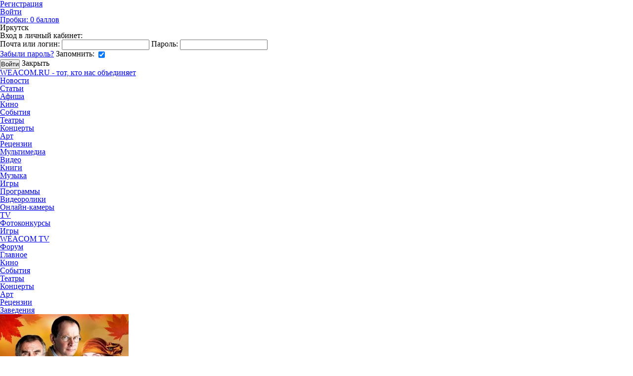

--- FILE ---
content_type: text/html; charset=UTF-8
request_url: https://weacom.ru/afisha/event/108365
body_size: 13806
content:
<!DOCTYPE html>
<html>
<head>
    <meta charset="utf-8">
    <meta name="apple-mobile-web-app-title" content="Спектакль «Поздняя любовь»">
    <meta http-equiv="X-UA-Compatible" content="IE=edge">
    <meta name="yandex-verification" content="0b61f3ab8bd79f2d">
    <meta name="mailru-domain" content="SSyWw4gsLuZg1xd5">
    <meta name="wmail-verification" content="e48ef9f3059ad6c2dfaedcdcba6216ff">
    <meta name="verify-admitad" content="4c512fa759">
    <title>Спектакль «Поздняя любовь»</title>
    <meta name="description" content="Расписание кинофильмов на weacom.ru">
    <meta name="keywords" content="Концерты, Выставки, Спектакли, Кинофильмы">
    <meta name="seo-manager" content="matched">
    <meta name="twitter:card" content="summary_large_image">
<meta name="twitter:site" content="@WeacomRu">

    <meta property="og:url" content="https://weacom.ru/afisha/event/108365">
<meta property="og:type" content="article">
    <meta property="og:title" content="Спектакль «Поздняя любовь»">
    <meta name="mrc__share_title" content="Спектакль «Поздняя любовь»">
    <meta property="og:image" content="https://storage.weacom.ru/v10342/3/cKbNBfiwlmY.jpg">
            <link rel="apple-touch-icon" sizes="57x57" href="https://weacom.rustatic/images/icons/apple-touch-icon-57x57.png" />
    <link rel="apple-touch-icon" sizes="72x72" href="https://weacom.rustatic/images/icons/apple-touch-icon-72x72.png" />
    <link rel="apple-touch-icon" sizes="114x114" href="https://weacom.rustatic/images/icons/apple-touch-icon-114x114.png" />
    <link rel="canonical" href="https://weacom.ru/afisha/event/108365">
    <!--[if lt IE 9]>
    <script>
        document.createElement("article");
        document.createElement("aside");
        document.createElement("section");
        document.createElement("time");
        document.createElement("nav");
        document.createElement("footer");
        document.createElement('figure');
        document.createElement('figcaption');
    </script>
    <![endif]-->
    <script type="text/javascript">
        _debug = 0;
        staticDomain = 'https://weacom.ru/';
        window.user_id = 0;
        document.domain = "weacom.ru";
        window.csrf_token = '';
    </script>
    <link href="https://weacom.ru/favicon.ico" rel="shortcut icon">
    <link href="/static/js/plugins/jquery-ui/jquery-ui.min.css" rel="stylesheet" type="text/css">
    <link href="/vendor/css/reset.min.css" rel="stylesheet" type="text/css">
    <script src="/static/js/libs/jquery/jquery.min.js"></script>
    <script src="/vendor/js/jquery-migrate-1.2.1.min.js"></script>
    <script src="/static/js/libs/nanoScroller/jquery.nanoscroller.min.js"></script>
    <script src="https://content.adriver.ru/adriverqueue.js"></script>
    <script src="https://content.adriver.ru/adriver.core.2.js"></script>
    <!-- HTML5 Shim and Respond.js IE8 support of HTML5 elements and media queries -->
    <!--[if lt IE 9]>
    <script src="/static/vendor/js/html5shiv.js"></script>
    <![endif]-->
    <!--css-->
    <link rel="stylesheet" type="text/css" href="/assets/foundation.css?1762918425" />
    <link rel="stylesheet" type="text/css" href="/assets/modules/afisha.css?1607653138" />
        <link rel="stylesheet" type="text/css" href="/assets/cosmetic.css?1607653129" />
    <!--/css-->
    <!--js-->
    <script type="text/javascript" src="/assets/base.js?1607653129"></script>
    <script type="text/javascript" src="/assets/modules/afisha.js?1607653138"></script>
            <!--/js-->
    <script async custom-element="amp-analytics" src="https://cdn.ampproject.org/v0/amp-analytics-0.1.js"></script>
    </head>
<body class="afisha ">
    <div id="container-wrap">
        
                <div id="wrapper" class="layout page">
            <header class="header layout js-header">
    <div class="toolbar">
    <span class="toolbar__night-mode">
        <span class="switch-btn night-mode-switcher unselectable js-night-mode "></span>
    </span>
    <ul class="toolbar_menu">
                    <li class="toolbar_menu_i"><a class="toolbar_menu_i_btn" href="/auth/register">Регистрация</a></li>
            <li class="toolbar_menu_i"><a class="toolbar_menu_i_btn j_auth" href="/auth/login">
                <span class="fa fa-user-circle toolbar_menu_i_icon"></span>
                Войти
            </a></li>
                        <li class="toolbar_menu_i"><a href="/traffic" title="На дорогах свободно (01:17)"
   class="toolbar_traffic-widget __green toolbar_menu_i_btn">
    Пробки: <span class="toolbar_traffic-widget_value">0</span> баллов    <span class="toolbar_traffic-widget_icon"></span>
</a>
</li>
        
        <li class="toolbar_menu_i"><span class="toolbar_menu_i_label toolbar_currency">
    <span class="toolbar_currency_shift">Иркутск</span>
    <span class="toolbar_currency_value"></span>
    <span class="toolbar_currency_shift">&nbsp;</span>
    <span class="toolbar_currency_value"><img title="" style="position: absolute; top: 10px; right: 4px;" src=""></span>
</span></li>
        
    </ul>
            <form class="toolbar_sign-in-form j_sign-in-form" action="/auth/login" method="post">
            <div class="toolbar_sign-in-form_slide j_sign-in-form_slide">
                <div class="toolbar_sign-in-form_title unselectable">Вход в личный кабинет:</div>
                <label class="toolbar_sign-in-form_line">
                    <span class="toolbar_sign-in-form_label">Почта или логин:</span>
                    <input type="text" name="login" class="toolbar_sign-in-form_field j_sign-in-form_login">
                </label>
                <label class="toolbar_sign-in-form_line">
                    <span class="toolbar_sign-in-form_label unselectable">Пароль:</span>
                    <input type="password" name="password" class="toolbar_sign-in-form_field j_sign-in-form_pwd">
                </label>
                <div class="toolbar_sign-in-form_line">
                    <a href="/auth/forgot" class="toolbar_sign-in-form_forgot" target="_blank">Забыли пароль?</a>
                    <label>
                        <span class="toolbar_sign-in-form_label unselectable">Запомнить:</span>
                        <span class="fa fa-check toolbar_sign-in-form_check j_sign-in-form_remember-label">
                            <input type="checkbox" name="remember" class="hidden j_sign-in-form_remember" checked="checked">
                        </span>
                    </label>
                </div>
                <p class="toolbar_sign-in-form_error-msg j_sign-in-form_error"></p>
                <div class="toolbar_sign-in-form_line __submit">
                    <input type="submit" value="Войти" class="btn toolbar_sign-in-form_submit">
                    <span class="toolbar_sign-in-form_close j_sign-in-form_close">Закрыть</span>
                </div>
                                    <ul class="social-list toolbar_sign-in-form_social-list"><li class="social-list_i"><a class="fa fa-vk social-list_i_btn __vk" href="/auth/login/vk"></a></li><li class="social-list_i"><a class="fa fa-odnoklassniki social-list_i_btn __ok" href="/auth/login/ok"></a></li></ul>
                            </div>
        </form>
    </div>
    <div class="header_main">
    <nav class="flex header_relative">
        <a href="/" class="header_logo">WEACOM.RU - тот, кто нас объединяет</a>
        <ul class="main-menu header_relative">
            
            
            
            
            
            <li class="main-menu_i">
                                                                                    <a href="/news" class="main-menu_btn">Новости</a>
            </li>
            <li class="main-menu_i">
                                                <a href="/articles" class="main-menu_btn">Статьи</a>
            </li>
            <li class="main-menu_i">
                                                <a href="/afisha" class="main-menu_btn __active">Афиша</a>
                <ul class="main-menu_sub">
                    <li class="main-menu_sub_i">
                        <a href="/afisha/cinema" class="main-menu_sub_btn">Кино</a>
                    </li>
                    <li class="main-menu_sub_i">
                        <a href="/afisha/other" class="main-menu_sub_btn">События</a>
                    </li>
                    <li class="main-menu_sub_i">
                        <a href="/afisha/theaters" class="main-menu_sub_btn">Театры</a>
                    </li>
                    <li class="main-menu_sub_i">
                        <a href="/afisha/concerts" class="main-menu_sub_btn">Концерты</a>
                    </li>
                    <li class="main-menu_sub_i">
                        <a href="/afisha/art" class="main-menu_sub_btn">Арт</a>
                    </li>
                    <li class="main-menu_sub_i">
                        <a href="/afisha/reviews" class="main-menu_sub_btn">Рецензии</a>
                    </li>
                </ul>
            </li>
            
            
            
            
            
            <li class="main-menu_i">
                                                <a href="/media" rel="nofollow" class="main-menu_btn">Мультимедиа</a>
                <ul class="main-menu_sub">
                    <li class="main-menu_sub_i">
                        <a
                                href="/media/video"
                                rel="nofollow" class="main-menu_sub_btn"
                        >Видео</a>
                    </li>
                    <li class="main-menu_sub_i">
                        <a
                                href="/media/books"
                                rel="nofollow" class="main-menu_sub_btn"
                        >Книги</a>
                    </li>
                    <li class="main-menu_sub_i">
                        <a
                                href="/media/music"
                                rel="nofollow" class="main-menu_sub_btn"
                        >Музыка</a>
                    </li>
                    <li class="main-menu_sub_i">
                        <a
                                href="/media/games"
                                rel="nofollow" class="main-menu_sub_btn"
                        >Игры</a>
                    </li>
                    <li class="main-menu_sub_i">
                        <a
                                href="/media/software"
                                rel="nofollow" class="main-menu_sub_btn"
                        >Программы</a>
                    </li>
                </ul>
            </li>
            <li class="main-menu_i">
                                                <a href="/clips" class="main-menu_btn">Видеоролики</a>
            </li>
            <li class="main-menu_i">
                                                <a href="/cams" class="main-menu_btn">Онлайн-камеры</a>
            </li>
            <li class="main-menu_i">
                                                <a href="/tvchannel" class="main-menu_btn">TV</a>
            </li>
            <li class="main-menu_i">
                <span class="main-menu_btn __hamburger"></span>
                <ul class="main-menu_sub">
                    <li class="main-menu_sub_i">
                                                                        <a href="/photocontest" class="main-menu_sub_btn">Фотоконкурсы</a>
                    </li>
                    <li class="main-menu_sub_i">
                                                                        <a href="/games" class="main-menu_sub_btn">Игры</a>
                    </li>
                    
                    
                    
                    
                    <li class="main-menu_sub_i">
                                                                        <a href="/weacomtv" target="_blank" class="main-menu_sub_btn">WEACOM TV</a>
                    </li>
                    <li class="main-menu_sub_i">
                        <a href="//forum.weacom.ru" target="_blank"
                           class="main-menu_sub_btn">Форум</a>
                    </li>
                </ul>
            </li>
        </ul>
    </nav>
    </div></header>

<div class="layout_content">
        
<script type="application/ld+json">{
   "@context": "http://schema.org",
   "@type": "WebSite",
   "url": "https://weacom.ru",
   "potentialAction": {
     "@type": "SearchAction",
     "target": "https://weacom.ru/afisha/search?filter[q]={search_term_string}",
     "query-input": "required name=search_term_string"
   }
 }</script>
<ul class="h-menu mb-xl">
    <li class="h-menu_i"><a class="h-menu_i_btn " href="/afisha">Главное</a></li>
    <li class="h-menu_i"><a class="h-menu_i_btn " href="/afisha/cinema">Кино</a></li>
    <li class="h-menu_i"><a class="h-menu_i_btn " href="/afisha/other">События</a></li>
    <li class="h-menu_i"><a class="h-menu_i_btn " href="/afisha/theaters">Театры</a></li>
    <li class="h-menu_i"><a class="h-menu_i_btn __active" href="/afisha/concerts">Концерты</a></li>
    <li class="h-menu_i"><a class="h-menu_i_btn " href="/afisha/art">Арт</a></li>
    <li class="h-menu_i"><a class="h-menu_i_btn " href="/afisha/reviews">Рецензии</a></li>
    <li class="h-menu_i"><a class="h-menu_i_btn " href="/afisha/places">Заведения</a></li>
</ul>
<div class="layout_content_main">
    <article
      class="article afisha-article __concerts js-article"
    >
        <header class="article_header afisha-article_header">
                                                                <figure class="afisha-article__poster">
            <div class="poster afisha-article__poster-image js-fill-color">
              <img
                src="https://storage.weacom.ru/r/260/173/10342_3/cKbNBfiwlmY.jpg"
                alt="Спектакль «Поздняя любовь»"
              >
            </div>
                        <figcaption class="afisha-article__poster-caption">
                Фото: Предоставлено организаторами            </figcaption>
                      </figure>
          <h1
            class="article_title afisha-article_title"
          >
            Спектакль «Поздняя любовь»                      </h1>
                  </header>
        <dl class="param-list afisha-article_param-list">
            <dt class="param-list_label">Рейтинг WEACOM.RU</dt>
            <dd class="param-list_value">
              <span class="rating  js-rating j_auth"
      data-rating-url="/afisha/event/rating"
      data-rating-entry-var="event_id"
      data-rating-entry-value="108365"
      data-rating-var="star"
      data-rating-value=""
      >
            <span class="rating_stars js-rating_stars"><span class="fa fa-star-o fa-lg rating_star js-rating_vote"
                  data-rating-value="1"></span><span class="fa fa-star-o fa-lg rating_star js-rating_vote"
                  data-rating-value="2"></span><span class="fa fa-star-o fa-lg rating_star js-rating_vote"
                  data-rating-value="3"></span><span class="fa fa-star-o fa-lg rating_star js-rating_vote"
                  data-rating-value="4"></span><span class="fa fa-star-o fa-lg rating_star js-rating_vote"
                  data-rating-value="5"></span></span>
                <span class="rating_value">
            0                            <span class="rating_value_count js-rating_votes-count">
                    0 голосов                </span>
                    </span>
    </span>
            </dd>
            
                                                        </dl>
        <div
          class="article_text afisha-article_text j_text-error-report_target"
        >
            <p>Спектакль «Поздняя любовь» в&nbsp;свое время стал и&nbsp;продолжает оставаться одним из&nbsp;самых ярких театральных событий, на&nbsp;которое неизменно собираются аншлаги.</p>
<p>«Поздняя любовь» —&nbsp;это спектакль о&nbsp;том, что никогда не&nbsp;поздно что-то изменить. Это история о&nbsp;богаче Гарри Бендинере, который живет в&nbsp;гордом одиночестве. Он&nbsp;уже не&nbsp;молод, деньги не&nbsp;приносят былой радости, а&nbsp;единственный друг Марк принимает решение уехать из&nbsp;страны. Впереди лишь безысходность и&nbsp;череда однообразных дней…И вдруг на&nbsp;пороге дома Гарри появляется удивительная женщина, зажигающая в&nbsp;его сердце огонь всепоглощающей любви. Жизнь Гарри наполняется смыслом и&nbsp;верой, и&nbsp;он&nbsp;без страха готов встретить новый день, чтобы сделать&nbsp;то, что не&nbsp;успел.</p>
<p>Эта трогательная и&nbsp;поразительная пьеса заставит вас смеяться сквозь слезы. Блистательная игра актеров и&nbsp;музыкальное оформление спектакля оставляет неизгладимый след в&nbsp;душе и&nbsp;сердцах зрителей любого поколения.</p>
<p>Продолжительность спектакля 2&nbsp;час 20&nbsp;минут&nbsp;с&nbsp;антрактом.</p>
<p>Цена билетов: от&nbsp;2 000&nbsp;до&nbsp;5 000&nbsp;рублей.<br>Дата: 18&nbsp;сентября 2024&nbsp;года в&nbsp;19:00.<br>Адрес: Иркутск, Иркутский академический драматический театр имени Охлопкова, ул.&nbsp;Карла Маркса, 14.</p>
<p><em>Возрастное ограничение 16+.</em></p>
<p>Билеты можно приобрести на&nbsp;сайте <a href="https://irk.kassy.ru/events/teatr/2-9758/" target="_blank" rel="nofollow">IRK.KASSY.RU</a>.</p>                    </div>
                
          
          
            
              
                
                
                  
                  
                
                
                
              
          
          
        
        <footer class="article_footer">
            <div class="article_footer_line">
                <div
  class="social-share-placeholder js-social-share"
  data-social-share-url="https://weacom.ru/afisha/event/108365"
  data-social-share-text="Спектакль «Поздняя любовь»"
  data-social-share-class-name="article_footer_social-share"
></div>

                <dl class="entry-summary article_footer_stat">
                    <dt class="fa fa-eye entry-summary_label" title="Просмотры">Просмотры</dt>
                    <dd class="entry-summary_value" title="Просмотры">1.6K</dd>

                    <dt class="fa fa-star entry-summary_label" title="Рейтинг">Рейтинг</dt>
                    <dd class="entry-summary_value" title="Рейтинг">0</dd>

                    <dt class="fa fa-comments entry-summary_label" title="Комментарии">Комментарии</dt>
                    <dd class="entry-summary_value" title="Комментарии">0</dd>
                </dl>
            </div>
        </footer>
    </article>

        <section class="b-content-block">
        <div style="box-sizing: border-box !important;">
            <h3 class="comments-title">Комментарии</h3>
            <script type="application/javascript">
    var publication = new function(){};
            publication.likesTooltipShow = function(el, CommentId) {
            AnyTooltip.show(el, {
                content: {
                    func: function(tooltip){
                        $.post('/afisha/getlikestooltip/', {
                            comment_id: CommentId
                        }, function (response) {
                            var data = response.data;
                            if (data.html) {
                                tooltip.html(data.html);
                            } else {
                                AnyTooltip.hide(el);
                                el.tooltip = undefined;
                            }
                        }).fail(function () {
                            $(el).removeClass('locked');
                        });
                    }
                },
                style: {
                    width: 246,
                    myclass: 'user-tooltip',
                    show_delay: 100
                }
            });
        };
        publication.likesTooltipHide = function(el) {
            AnyTooltip.hide(el);
        };

        publication.answerLikeToggle = function(el, id, reloadGrid, params) {
            var callback = function() {
                if (el.tooltip) {
                    el.tooltip.destroy();
                }
                el.tooltip = null;
                $(el).trigger('mouseover');
            };
            if ($(el).find('.icn-like').hasClass('icn-light-gray')) {
                this.answerLike(el, id, callback, params);
            } else {
                this.answerDislike(el, id, callback);
            }
        };
        publication.answerLike = function(el, id, onSuccess, params) {
            var $el = $(el);
            if ($el.hasClass('lock')) return;
            $el.addClass('lock');

            var data = params || {};
            data.comment_id = id;

            $.post('/afisha/likeanswer/', data, function (response) {
                var data = response.data;
                $el.find('.icn-like').removeClass('icn-light-gray');
                $el.find('.qconnect-liter5').html(data.count);
                $el.removeClass('lock');
                typeof onSuccess === 'function' && onSuccess();
            }).fail(function () {
                $el.removeClass('lock');
            });
        };
        publication.answerDislike = function(el, id, onSuccess) {
            var $el = $(el);
            if ($el.hasClass('lock')) return;
            $el.addClass('lock');
            $.post('/afisha/dislikeanswer/', {
                comment_id: id
            }, function (response) {
                var data = response.data;
                $el.find('.icn-like').addClass('icn-light-gray');
                $el.find('.qconnect-liter5').html(data.count);
                $el.removeClass('lock');
                typeof onSuccess === 'function' && onSuccess();
            }).fail(function() {
                $el.removeClass('lock');
            });
        };
    publication.getComments = function(PostId, page) {
        $('.comments-master-loading').show();
        $.post("/afisha/getcomments/", {id: PostId, page: page}, function(data){
            $('.comments-master-loading').hide();
            $('#publication-comments').html(data.html);
        });
        $('html, body').animate({
            scrollTop: $("#publication-comments").offset().top - 80
        }, 400);
    }
</script>
<div class="publication-comments nclear">
    <div class="comments-master-loading"></div>
    <div id="publication-comments">
                    </div>
            <div class="msg msg-only-title">
            <div class="msg-icn-gray">
                <i class="icn icn-white icn-attention"></i>
            </div>
            <div class="msg-content">
                                    <h3 class="msg-title">Для того чтобы оставить комментарий, вам необходимо <a href="/auth/login" class="j_auth">войти на сайт</a></h3>
                            </div>
        </div>
    </div>        </div>
    </section>
</div>
<aside class="layout_content_aside">
    <nav class="mb-xl">
    <ul class="context-v-menu">
                    <li class="context-v-menu_i">
                <a href="/afisha/places?filter[category_id]=8" class="context-v-menu_i_link  ">Банки</a>
            </li>
                    <li class="context-v-menu_i">
                <a href="/afisha/places?filter[category_id]=12" class="context-v-menu_i_link  ">Библиотеки</a>
            </li>
                    <li class="context-v-menu_i">
                <a href="/afisha/places?filter[category_id]=17" class="context-v-menu_i_link  ">Выставочные центры</a>
            </li>
                    <li class="context-v-menu_i">
                <a href="/afisha/places?filter[category_id]=4" class="context-v-menu_i_link  ">Гостиницы, отели</a>
            </li>
                    <li class="context-v-menu_i">
                <a href="/afisha/places?filter[category_id]=15" class="context-v-menu_i_link  ">Другие места</a>
            </li>
                    <li class="context-v-menu_i">
                <a href="/afisha/places?filter[category_id]=5" class="context-v-menu_i_link  ">Кафе, пабы, бары</a>
            </li>
                    <li class="context-v-menu_i">
                <a href="/afisha/places?filter[category_id]=21" class="context-v-menu_i_link  ">Квест-комнаты</a>
            </li>
                    <li class="context-v-menu_i">
                <a href="/afisha/places?filter[category_id]=16" class="context-v-menu_i_link  ">Кинотеатры</a>
            </li>
                    <li class="context-v-menu_i">
                <a href="/afisha/places?filter[category_id]=20" class="context-v-menu_i_link  ">Концертные залы</a>
            </li>
                    <li class="context-v-menu_i">
                <a href="/afisha/places?filter[category_id]=18" class="context-v-menu_i_link  ">Магазины, салоны</a>
            </li>
                    <li class="context-v-menu_i">
                <a href="/afisha/places?filter[category_id]=2" class="context-v-menu_i_link  ">Места в городе</a>
            </li>
                    <li class="context-v-menu_i">
                <a href="/afisha/places?filter[category_id]=6" class="context-v-menu_i_link  ">Музеи, галереи</a>
            </li>
                    <li class="context-v-menu_i">
                <a href="/afisha/places?filter[category_id]=1" class="context-v-menu_i_link  ">Ночные клубы</a>
            </li>
                    <li class="context-v-menu_i">
                <a href="/afisha/places?filter[category_id]=11" class="context-v-menu_i_link  ">Парки</a>
            </li>
                    <li class="context-v-menu_i">
                <a href="/afisha/places?filter[category_id]=3" class="context-v-menu_i_link  ">Развлек. центры</a>
            </li>
                    <li class="context-v-menu_i">
                <a href="/afisha/places?filter[category_id]=19" class="context-v-menu_i_link  ">Рестораны</a>
            </li>
                    <li class="context-v-menu_i">
                <a href="/afisha/places?filter[category_id]=14" class="context-v-menu_i_link  ">Спортивные заведения</a>
            </li>
                    <li class="context-v-menu_i">
                <a href="/afisha/places?filter[category_id]=9" class="context-v-menu_i_link  ">Творческие мастерские</a>
            </li>
                    <li class="context-v-menu_i">
                <a href="/afisha/places?filter[category_id]=10" class="context-v-menu_i_link  ">Театры</a>
            </li>
                    <li class="context-v-menu_i">
                <a href="/afisha/places?filter[category_id]=13" class="context-v-menu_i_link  ">Торговые центры</a>
            </li>
                    <li class="context-v-menu_i">
                <a href="/afisha/places?filter[category_id]=7" class="context-v-menu_i_link  ">Центры обучения</a>
            </li>
            </ul>
</nav>    <section class="mb-xl">
    <h3 class="aside-title mb-m">Сейчас обсуждают</h3>
    <div class="last-comments-widget scroll js-scroll">
        <ul class="last-comments-widget_list scroll_container">
                            <li class="last-comments-widget_list_i">
                    <article>
                        <a href="https://weacom.ru/afisha/event/100346#comment-161" class="last-comments-widget_list_i_link">
                            <header class="last-comments-widget_list_i_header">
                                <div class="last-comments-widget_list_i_header_icon">
                                    <img src="https://weacom.ru/static/images/userphoto/men.png?v=3" alt="" class="last-comments-widget_list_i_avatar">
                                </div>
                                <div class="last-comments-widget_list_i_header_info">
                                    <h4 class="last-comments-widget_list_i_title text-overflow">SaranaAB</h4>
                                    <time datetime="2021-03-31T17:21:35+08:00" class="last-comments-widget_list_i_pubdate">
                                        написал                                        31.03.21 в 17:21                                    </time>
                                </div>
                            </header>
                            <p class="last-comments-widget_list_i_text">Это не путешествие во времени, это - го....о. <br />
Видимо режисе...</p>
                            <span class="last-comments-widget_list_i_source text-overflow">
                                к событию: Довод                            </span>
                        </a>
                    </article>
                </li>
                            <li class="last-comments-widget_list_i">
                    <article>
                        <a href="https://weacom.ru/afisha/event/94053#comment-160" class="last-comments-widget_list_i_link">
                            <header class="last-comments-widget_list_i_header">
                                <div class="last-comments-widget_list_i_header_icon">
                                    <img src="https://storage.weacom.ru/v4048/4/h6xPJFZfl48.jpg" alt="" class="last-comments-widget_list_i_avatar">
                                </div>
                                <div class="last-comments-widget_list_i_header_info">
                                    <h4 class="last-comments-widget_list_i_title text-overflow">trilisser</h4>
                                    <time datetime="2020-02-24T23:32:24+08:00" class="last-comments-widget_list_i_pubdate">
                                        написал                                        24.02.20 в 23:32                                    </time>
                                </div>
                            </header>
                            <p class="last-comments-widget_list_i_text">Хорошая сказка )))) Посмотреть можно ))))</p>
                            <span class="last-comments-widget_list_i_source text-overflow">
                                к событию:                             </span>
                        </a>
                    </article>
                </li>
                            <li class="last-comments-widget_list_i">
                    <article>
                        <a href="https://weacom.ru/afisha/event/99382#comment-159" class="last-comments-widget_list_i_link">
                            <header class="last-comments-widget_list_i_header">
                                <div class="last-comments-widget_list_i_header_icon">
                                    <img src="https://storage.weacom.ru/v4048/4/h6xPJFZfl48.jpg" alt="" class="last-comments-widget_list_i_avatar">
                                </div>
                                <div class="last-comments-widget_list_i_header_info">
                                    <h4 class="last-comments-widget_list_i_title text-overflow">trilisser</h4>
                                    <time datetime="2020-02-16T19:22:05+08:00" class="last-comments-widget_list_i_pubdate">
                                        написал                                        16.02.20 в 19:22                                    </time>
                                </div>
                            </header>
                            <p class="last-comments-widget_list_i_text">Вчера ходил. Короче 5 баллов  <img class="emoji" src="/static/images/emoji/1f60e.png">   Посмотреть стоит!</p>
                            <span class="last-comments-widget_list_i_source text-overflow">
                                к событию:                             </span>
                        </a>
                    </article>
                </li>
                            <li class="last-comments-widget_list_i">
                    <article>
                        <a href="https://weacom.ru/afisha/event/99706#comment-158" class="last-comments-widget_list_i_link">
                            <header class="last-comments-widget_list_i_header">
                                <div class="last-comments-widget_list_i_header_icon">
                                    <img src="https://weacom.ru/static/images/userphoto/nlo.png?v=3" alt="" class="last-comments-widget_list_i_avatar">
                                </div>
                                <div class="last-comments-widget_list_i_header_info">
                                    <h4 class="last-comments-widget_list_i_title text-overflow">Hurep</h4>
                                    <time datetime="2019-11-03T16:42:20+08:00" class="last-comments-widget_list_i_pubdate">
                                        написал                                        03.11.19 в 16:42                                    </time>
                                </div>
                            </header>
                            <p class="last-comments-widget_list_i_text">платить бабло  за  бухую бабу на сцене, которая еще жалуется...</p>
                            <span class="last-comments-widget_list_i_source text-overflow">
                                к событию:                             </span>
                        </a>
                    </article>
                </li>
                            <li class="last-comments-widget_list_i">
                    <article>
                        <a href="https://weacom.ru/afisha/event/99706#comment-157" class="last-comments-widget_list_i_link">
                            <header class="last-comments-widget_list_i_header">
                                <div class="last-comments-widget_list_i_header_icon">
                                    <img src="https://storage.weacom.ru/v1222/ac/aoUZJRfJQc4.jpg" alt="" class="last-comments-widget_list_i_avatar">
                                </div>
                                <div class="last-comments-widget_list_i_header_info">
                                    <h4 class="last-comments-widget_list_i_title text-overflow">Логинн</h4>
                                    <time datetime="2019-11-01T04:22:41+08:00" class="last-comments-widget_list_i_pubdate">
                                        написал                                        01.11.19 в 04:22                                    </time>
                                </div>
                            </header>
                            <p class="last-comments-widget_list_i_text">&quot; концерты Наргиз пользуются большой̆ популярностью, ос...</p>
                            <span class="last-comments-widget_list_i_source text-overflow">
                                к событию:                             </span>
                        </a>
                    </article>
                </li>
                            <li class="last-comments-widget_list_i">
                    <article>
                        <a href="https://weacom.ru/afisha/event/99251#comment-156" class="last-comments-widget_list_i_link">
                            <header class="last-comments-widget_list_i_header">
                                <div class="last-comments-widget_list_i_header_icon">
                                    <img src="https://weacom.ru/static/images/userphoto/men.png?v=3" alt="" class="last-comments-widget_list_i_avatar">
                                </div>
                                <div class="last-comments-widget_list_i_header_info">
                                    <h4 class="last-comments-widget_list_i_title text-overflow">Lel</h4>
                                    <time datetime="2019-09-17T09:50:20+08:00" class="last-comments-widget_list_i_pubdate">
                                        написал                                        17.09.19 в 09:50                                    </time>
                                </div>
                            </header>
                            <p class="last-comments-widget_list_i_text">Опять все дворы заставят автомобилями, к дому не проехать...</p>
                            <span class="last-comments-widget_list_i_source text-overflow">
                                к событию:                             </span>
                        </a>
                    </article>
                </li>
                            <li class="last-comments-widget_list_i">
                    <article>
                        <a href="https://weacom.ru/afisha/event/94782#comment-155" class="last-comments-widget_list_i_link">
                            <header class="last-comments-widget_list_i_header">
                                <div class="last-comments-widget_list_i_header_icon">
                                    <img src="https://storage.weacom.ru/v5310/2b/JxjJhhWyCwE.jpg" alt="" class="last-comments-widget_list_i_avatar">
                                </div>
                                <div class="last-comments-widget_list_i_header_info">
                                    <h4 class="last-comments-widget_list_i_title text-overflow">BigaPoor</h4>
                                    <time datetime="2019-06-04T22:34:54+08:00" class="last-comments-widget_list_i_pubdate">
                                        написала                                        04.06.19 в 22:34                                    </time>
                                </div>
                            </header>
                            <p class="last-comments-widget_list_i_text">Неочень</p>
                            <span class="last-comments-widget_list_i_source text-overflow">
                                к событию:                             </span>
                        </a>
                    </article>
                </li>
                            <li class="last-comments-widget_list_i">
                    <article>
                        <a href="https://weacom.ru/afisha/event/65440#comment-154" class="last-comments-widget_list_i_link">
                            <header class="last-comments-widget_list_i_header">
                                <div class="last-comments-widget_list_i_header_icon">
                                    <img src="https://storage.weacom.ru/v5282/10/ZIfJ0ytS4FI.jpg" alt="" class="last-comments-widget_list_i_avatar">
                                </div>
                                <div class="last-comments-widget_list_i_header_info">
                                    <h4 class="last-comments-widget_list_i_title text-overflow">matvei</h4>
                                    <time datetime="2019-05-21T09:49:44+08:00" class="last-comments-widget_list_i_pubdate">
                                        написал                                        21.05.19 в 09:49                                    </time>
                                </div>
                            </header>
                            <p class="last-comments-widget_list_i_text">Никогда китаец не станет русским...и наоборот))если только п...</p>
                            <span class="last-comments-widget_list_i_source text-overflow">
                                к событию:                             </span>
                        </a>
                    </article>
                </li>
                            <li class="last-comments-widget_list_i">
                    <article>
                        <a href="https://weacom.ru/afisha/event/94983#comment-153" class="last-comments-widget_list_i_link">
                            <header class="last-comments-widget_list_i_header">
                                <div class="last-comments-widget_list_i_header_icon">
                                    <img src="https://storage.weacom.ru/v5282/10/ZIfJ0ytS4FI.jpg" alt="" class="last-comments-widget_list_i_avatar">
                                </div>
                                <div class="last-comments-widget_list_i_header_info">
                                    <h4 class="last-comments-widget_list_i_title text-overflow">matvei</h4>
                                    <time datetime="2019-05-21T09:45:31+08:00" class="last-comments-widget_list_i_pubdate">
                                        написал                                        21.05.19 в 09:45                                    </time>
                                </div>
                            </header>
                            <p class="last-comments-widget_list_i_text">Раздел -Военный, я еще понимаю...а вот триллер))это перебор</p>
                            <span class="last-comments-widget_list_i_source text-overflow">
                                к событию:                             </span>
                        </a>
                    </article>
                </li>
                            <li class="last-comments-widget_list_i">
                    <article>
                        <a href="https://weacom.ru/afisha/event/96242#comment-152" class="last-comments-widget_list_i_link">
                            <header class="last-comments-widget_list_i_header">
                                <div class="last-comments-widget_list_i_header_icon">
                                    <img src="https://storage.weacom.ru/v2606/9/7fA3RP3kNHQ.jpg" alt="" class="last-comments-widget_list_i_avatar">
                                </div>
                                <div class="last-comments-widget_list_i_header_info">
                                    <h4 class="last-comments-widget_list_i_title text-overflow">den38</h4>
                                    <time datetime="2019-04-08T13:51:46+08:00" class="last-comments-widget_list_i_pubdate">
                                        написал                                        08.04.19 в 13:51                                    </time>
                                </div>
                            </header>
                            <p class="last-comments-widget_list_i_text">https://weacom.ru/media/video/168141.html</p>
                            <span class="last-comments-widget_list_i_source text-overflow">
                                к событию:                             </span>
                        </a>
                    </article>
                </li>
                    </ul>
    </div>
</section>
    <div data-banner-module="afisha" data-banner-position="center_right"
     data-banner-load-url="/abrakadabra/get"
     data-banner-audit-url="/abrakadabra/update"
     class="abrakadabra __center_right js-fairy-tale">
</div>
</aside>

<div class="text-error-report hidden j_text-error-report">
    <div class="text-error-report_close-back j_text-error-report_close"></div>
    <div class="text-error-report_window j_text-error-report_window">
        <form action="/publication/report" class="text-error-report_form j_text-error-report_form">
            <input name="pid" type="hidden" value="108365" class="j_text-error-report_pid">

            <h3 class="text-error-report_title">Сообщить об ошибке в тексте</h3>

            <div class="text-error-report_form_line __url">
                <h4 class="text-error-report_subtitle">Ошибка на странице:</h4>
                <span class="text-error-report_url j_text-error-report_url"></span>
            </div>

            <div class="text-error-report_form_line">
                <h4 class="text-error-report_subtitle">Фрагмент текста с ошибкой:</h4>
                <p class="text-error-report_fragment j_text-error-report_fragment"></p>
            </div>

            <div class="text-error-report_form_line">
                <h4 class="text-error-report_subtitle">Ваш комментарий:</h4>
                <textarea class="text-error-report_form_comment-field j_text-error-report_comment" placeholder="Введите комментарий"></textarea>
            </div>

            <p class="text-error-report_form_warning text-error-report_form_line hidden j_text-error-report_warning">
                Следующее сообщение об ошибке можно будет отправить через <span class="j_text-error-report_countdown"></span>.
            </p>

            <div class="text-error-report_form_actions">
                <button class="btn __negative j_text-error-report_close">Отмена</button>
                <input type="submit" class="btn j_text-error-report_submit" value="Отправить">
            </div>
        </form>

        <div class="text-error-report_confirm">
            <h3 class="text-error-report_title">Сообщение отправлено</h3>
            <p>Ваше сообщение об ошибке успешно отправлено. Спасибо за ваш отзыв!</p>
        </div>

        <span class="fa fa-close text-error-report_close j_text-error-report_close" title="Закрыть"></span>
    </div>
</div>
<!--Start Ticket widget-->
<rb:rich key="7e41f6e4-3890-471d-ac8f-6185ed8c0fab" xmlns:rb="http://kassa.rambler.ru"></rb:rich>
<!--End Ticket widget-->
<script type="text/javascript" src="https://kassa.rambler.ru/s/widget/js/TicketManager.js"></script>

</div>
        </div>
        <footer class="footer">
    <div class="layout">
        <ul class="social-link-list mb-xxl">
            <li class="social-link-list_i">
                <a href="https://ok.ru/profile/560496388484" target="_blank"
                   class="fa fa-odnoklassniki-square social-link-list_btn"></a>
            </li>
            <li class="social-link-list_i">
                <a href="https://vk.com/weacom" target="_blank"
                   class="fa fa-vk social-link-list_btn __square"></a>
            </li>
        </ul>

        <nav>
            <ul class="footer-menu mb-xl">
                <li class="footer-menu_i">
                    <a class="footer-menu_i_btn" href="/">Главная</a>
                </li>
                <li class="footer-menu_i">
                    <a class="footer-menu_i_btn" href="/contact.html">Контакты</a>
                </li>
                <li class="footer-menu_i">
                    <a class="footer-menu_i_btn" href="mailto:report@weacom.ru">Обратная связь</a>
                </li>
                <li class="footer-menu_i">
                    <a class="footer-menu_i_btn" href="/community">Рекламодателям</a>
                </li>
                <li class="footer-menu_i">
                    <a class="footer-menu_i_btn" href="/piring">Участники пиринговой сети</a>
                </li>
                <li class="footer-menu_i">
                    <a class="footer-menu_i_btn" href="/abuse.html">Правообладателям</a>
                </li>
                <li class="footer-menu_i">
                    <a class="footer-menu_i_btn" href="/rules.html">Пользовательское соглашение</a>
                </li>
                <li class="footer-menu_i">
                    <a class="footer-menu_i_btn" href="/vacancy.html">Вакансии</a>
                </li>
            </ul>
        </nav>

        <p class="footer_desc">
Все рекламные товары подлежат обязательной сертификации, все услуги - лицензированию. Редакция не несет ответственности за содержание рекламных материалов. Реклама изготовлена и размещена на основе материалов, предоставленных заказчиком. Все рекламные предложения не являются публичной офертой.
На сайте www.weacom.ru размещаются в том числе и материалы от информационного агентства «Виаком» (регистрационный номер СМИ ИА № ФС 77 - 83131
от 26.04.2022, выдан Федеральной службой по надзору в сфере связи, информационных технологий и массовых коммуникаций) с соответствующей пометкой - Виаком. Учредитель — ООО «Виаком». Главный редактор — Иванов Е.В., email редакции: joyn@weacom.ru.
Телефон редакции: +7 (3952) 506-844
        </p>
        <div class="copyright">
            &copy; &laquo;Виаком&raquo; 2009-2026 &nbsp;
            <span class="footer__age-rating">18+</span>
        </div>
    </div>
</footer>
    </div>

    <div id="node-heap"></div>
    <div id="not-audio" style="display: none"></div>
    <a id="toTop" href="#top" title="Наверх" style="display:none;">Наверх</a>
    <div id="popupOverlay"></div>
    <div id="popupWin">
        <div id="popupTitle"></div>
        <div id="popupContent" class="popupContent"></div>
        <div class="icon-circle icon-opacity icon-hover" id="popupClose"><i class="icon icon-blue icon-close"></i></div>
    </div>
    <div id="tbox_loader"><div class="tloader"></div><div class="tback"></div></div>
        <!-- Root element of PhotoSwipe. Must have class pswp. -->
<div class="pswp j_photo-swipe" tabindex="-1" role="dialog" aria-hidden="true">

    <!-- Background of PhotoSwipe.
         It's a separate element as animating opacity is faster than rgba(). -->
    <div class="pswp__bg"></div>

    <!-- Slides wrapper with overflow:hidden. -->
    <div class="pswp__scroll-wrap">

        <!-- Container that holds slides.
            PhotoSwipe keeps only 3 of them in the DOM to save memory.
            Don't modify these 3 pswp__item elements, data is added later on. -->
        <div class="pswp__container">
            <div class="pswp__item"></div>
            <div class="pswp__item"></div>
            <div class="pswp__item"></div>
        </div>

        <!-- Default (PhotoSwipeUI_Default) interface on top of sliding area. Can be changed. -->
        <div class="pswp__ui pswp__ui--hidden">
            <div class="pswp__top-bar">

                <!--  Controls are self-explanatory. Order can be changed. -->
                <div class="pswp__counter"></div>
                <button class="pswp__button pswp__button--close" title="Close (Esc)"></button>
                <button class="pswp__button pswp__button--share" title="Share"></button>
                <button class="pswp__button pswp__button--fs" title="Toggle fullscreen"></button>
                <button class="pswp__button pswp__button--zoom" title="Zoom in/out"></button>

                <!-- Preloader demo http://codepen.io/dimsemenov/pen/yyBWoR -->
                <!-- element will get class pswp__preloader--active when preloader is running -->
                <div class="pswp__preloader">
                    <div class="pswp__preloader__icn">
                        <div class="pswp__preloader__cut">
                            <div class="pswp__preloader__donut"></div>
                        </div>
                    </div>
                </div>
            </div>

            <div class="pswp__share-modal pswp__share-modal--hidden pswp__single-tap">
                <div class="pswp__share-tooltip"></div>
            </div>

            <button class="pswp__button pswp__button--arrow--left" title="Previous (arrow left)"></button>
            <button class="pswp__button pswp__button--arrow--right" title="Next (arrow right)"></button>

            <div class="pswp__caption">
                <div class="pswp__caption__center"></div>
            </div>
        </div>
    </div>
</div>
    <button type="button" class="error-report-btn js-error-report_open">
    <span class="fa fa-bug error-report-btn_icon"></span>
    Сообщить об ошибке
</button>

<div class="error-report hidden js-error-report">
    <div class="error-report_close-back js-error-report_close"></div>
    <div class="error-report_window js-error-report_window">
        <form action="/errorreport" class="form error-report_form js-error-report_form">
            <h3 class="error-report_title">Сообщить об ошибке</h3>

            <div class="mb-xl error-report_url">
                <h4 class="error-report_subtitle">Ошибка на странице:</h4>
                <span class="js-error-report_url"></span>
            </div>

            <div class="mb-xl">
                <h4 class="error-report_subtitle">Информация, которая будет передана разработчикам:</h4>
                <dl class="param-list error-report_inf js-error-report_inf">
                    <script type="template/tangular" class="js-error-report_inf_i-tpl">
                        <dt class="param-list_label">{[ label ]}</dt>
                        <dd class="param-list_value">{[ value ]}</dd>
                    </script>
                </dl>
            </div>

            <div class="mb-xl">
                <h4 class="error-report_subtitle">Описание проблемы:</h4>
                <textarea class="form_field __wide __multiline-m  js-error-report_desc"
                          placeholder="Введите комментарий"></textarea>
            </div>

            <div class="mb-xl">
                <h4 class="error-report_subtitle">E-mail для обратной связи:</h4>
                <input class="form_field __wide js-error-report_mail" placeholder="Введите e-mail">
            </div>

            <div class="error-report_actions">
                <button type="button" class="btn __negative js-error-report_close">Отмена</button>
                <button type="submit" class="btn js-error-report_submit">Отправить</button>
            </div>
        </form>

        <div class="error-report_confirm">
            <h3 class="error-report_title">Сообщение отправлено</h3>
            <p>Ваше сообщение об ошибке успешно отправлено. Спасибо за ваш отзыв!</p>
        </div>

        <span class="fa fa-close error-report_close js-error-report_close" title="Закрыть"></span>
    </div>
</div>
    <script type="template/tangular" class="js-popup_tpl">
    <div class="popup scroll js-popup">
        <div class="scroll_container">
            <div class="popup_close-back js-popup_close"></div>
            <div class="popup_window{[foreach className in classNameSet]} {[ className ]}{[end]} js-popup_window">
                {[ content | raw ]}
                <span class="fa fa-close popup_window_close js-popup_close" title="Закрыть"></span>
            </div>
        </div>
    </div>
</script>

<script type="template/tangular" class="js-popup_default-content-tpl">
    <div class="popup_window_header{[if ageRating > 0]} __age-rating{[fi]}">
        <h2 class="popup_window_title">{[ title ]}</h2>
        {[if subtitle]}<p class="popup_window_subtitle">{[ subtitle ]}</p>{[fi]}
        {[if ageRating > 0]}<span class="popup_window_age-rating">{[ ageRating ]}+</span>{[fi]}
    </div>
    {[ content | raw ]}
</script>

<script type="template/tangular" class="js-popup_modal-content-tpl">
    {[if imageIcon]}
        <img src="{[ imageIcon ]}" class="popup_window_image-icon">
    {[else if icon]}
        <span class="fa fa-{[ icon ]} popup_window_icon"></span>
    {[fi]}
    <p class="popup_window_text">{[ text | raw ]}</p>
    {[if prompt]}
        <input type="text" placeholder="{[ placeholder ]}"
               class="form_field popup_window_field js-popup_field">
    {[fi]}
    {[if cancelBtn]}
        <button class="btn __negative popup_window_btn js-popup_close">
            {[if cancelBtn.icon]}<span class="fa fa-{[ cancelBtn.icon ]} btn_icon"></span>{[fi]}
            {[ cancelBtn.label ]}
        </button>
    {[fi]}
    <button class="btn popup_window_btn js-popup_confirm">
        {[if confirmBtn.icon]}<span class="fa fa-{[ confirmBtn.icon ]} btn_icon"></span>{[fi]}
        {[ confirmBtn.label ]}
    </button>
</script>
            <script type="text/javascript" src="/static/js/metrika.js"></script>
        <script type="text/javascript">var gaJsHost = (("https:" == document.location.protocol) ? "https://ssl." : "http://www.");	document.write(unescape("%3Cscript src='" + gaJsHost + "google-analytics.com/ga.js' type='text/javascript'%3E%3C/script%3E"));</script><script type="text/javascript">try {	var pageTracker = _gat._getTracker("UA-10542954-2");	pageTracker._trackPageview();	} catch(err) {}</script>
   
<script>(function(d,s){d.getElementById("licntC2BC").src=
"//counter.yadro.ru/hit?t53.6;r"+escape(d.referrer)+
((typeof(s)=="undefined")?"":";s"+s.width+"*"+s.height+"*"+
(s.colorDepth?s.colorDepth:s.pixelDepth))+";u"+escape(d.URL)+
";h"+escape(d.title.substring(0,150))+";"+Math.random()})
(document,screen)</script>        <amp-analytics id="analytics_liveinternet">
        <script type="application/json">{
                "requests": {
                    "pageview": "https://counter.yadro.ru/hit?u${ampdocUrl};r${documentReferrer};s${screenWidth}*${screenHeight}*32;h${title};${random}"
                },
                "triggers": {
                    "track pageview": {
                        "on": "visible",
                        "request": "pageview"
                    }
                }
            }</script>
    </amp-analytics>
</body>
</html>
